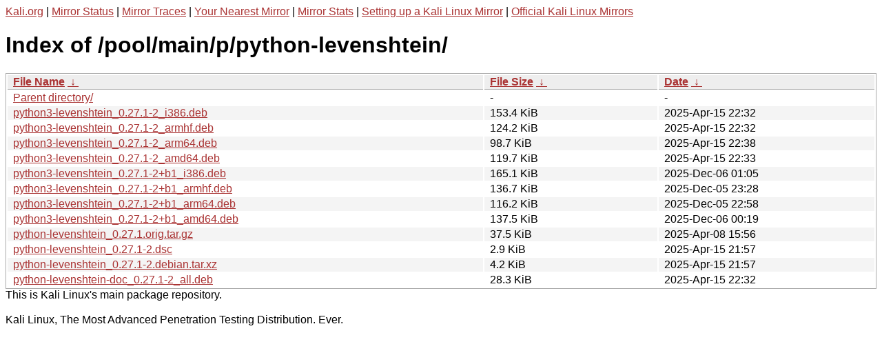

--- FILE ---
content_type: text/html
request_url: https://http.kali.org/pool/main/p/python-levenshtein/?C=N&O=D
body_size: 1265
content:
<a href="https://www.kali.org">Kali.org</a> |
<a href="https://status.kali.org/">Mirror Status</a> |
<a href="https://mirror-traces.kali.org/">Mirror Traces</a> | 
<a href="/README?mirrorlist">Your Nearest Mirror</a> |
<a href="/README?mirrorstats">Mirror Stats</a> |
<a href="https://www.kali.org/docs/community/setting-up-a-kali-linux-mirror/">Setting up a Kali Linux Mirror</a> |
<a href="https://www.kali.org/docs/community/kali-linux-mirrors/">Official Kali Linux Mirrors</a>
<!DOCTYPE html><html><head><meta http-equiv="content-type" content="text/html; charset=utf-8"><meta name="viewport" content="width=device-width"><style type="text/css">body,html {background:#fff;font-family:"Bitstream Vera Sans","Lucida Grande","Lucida Sans Unicode",Lucidux,Verdana,Lucida,sans-serif;}tr:nth-child(even) {background:#f4f4f4;}th,td {padding:0.1em 0.5em;}th {text-align:left;font-weight:bold;background:#eee;border-bottom:1px solid #aaa;}#list {border:1px solid #aaa;width:100%;}a {color:#a33;}a:hover {color:#e33;}</style>

<title>Index of /pool/main/p/python-levenshtein/</title>
</head><body><h1>Index of /pool/main/p/python-levenshtein/</h1>
<table id="list"><thead><tr><th style="width:55%"><a href="?C=N&amp;O=A">File Name</a>&nbsp;<a href="?C=N&amp;O=D">&nbsp;&darr;&nbsp;</a></th><th style="width:20%"><a href="?C=S&amp;O=A">File Size</a>&nbsp;<a href="?C=S&amp;O=D">&nbsp;&darr;&nbsp;</a></th><th style="width:25%"><a href="?C=M&amp;O=A">Date</a>&nbsp;<a href="?C=M&amp;O=D">&nbsp;&darr;&nbsp;</a></th></tr></thead>
<tbody><tr><td class="link"><a href="../?C=N&amp;O=D">Parent directory/</a></td><td class="size">-</td><td class="date">-</td></tr>
<tr><td class="link"><a href="python3-levenshtein_0.27.1-2_i386.deb" title="python3-levenshtein_0.27.1-2_i386.deb">python3-levenshtein_0.27.1-2_i386.deb</a></td><td class="size">153.4 KiB</td><td class="date">2025-Apr-15 22:32</td></tr>
<tr><td class="link"><a href="python3-levenshtein_0.27.1-2_armhf.deb" title="python3-levenshtein_0.27.1-2_armhf.deb">python3-levenshtein_0.27.1-2_armhf.deb</a></td><td class="size">124.2 KiB</td><td class="date">2025-Apr-15 22:32</td></tr>
<tr><td class="link"><a href="python3-levenshtein_0.27.1-2_arm64.deb" title="python3-levenshtein_0.27.1-2_arm64.deb">python3-levenshtein_0.27.1-2_arm64.deb</a></td><td class="size">98.7 KiB</td><td class="date">2025-Apr-15 22:38</td></tr>
<tr><td class="link"><a href="python3-levenshtein_0.27.1-2_amd64.deb" title="python3-levenshtein_0.27.1-2_amd64.deb">python3-levenshtein_0.27.1-2_amd64.deb</a></td><td class="size">119.7 KiB</td><td class="date">2025-Apr-15 22:33</td></tr>
<tr><td class="link"><a href="python3-levenshtein_0.27.1-2%2Bb1_i386.deb" title="python3-levenshtein_0.27.1-2+b1_i386.deb">python3-levenshtein_0.27.1-2+b1_i386.deb</a></td><td class="size">165.1 KiB</td><td class="date">2025-Dec-06 01:05</td></tr>
<tr><td class="link"><a href="python3-levenshtein_0.27.1-2%2Bb1_armhf.deb" title="python3-levenshtein_0.27.1-2+b1_armhf.deb">python3-levenshtein_0.27.1-2+b1_armhf.deb</a></td><td class="size">136.7 KiB</td><td class="date">2025-Dec-05 23:28</td></tr>
<tr><td class="link"><a href="python3-levenshtein_0.27.1-2%2Bb1_arm64.deb" title="python3-levenshtein_0.27.1-2+b1_arm64.deb">python3-levenshtein_0.27.1-2+b1_arm64.deb</a></td><td class="size">116.2 KiB</td><td class="date">2025-Dec-05 22:58</td></tr>
<tr><td class="link"><a href="python3-levenshtein_0.27.1-2%2Bb1_amd64.deb" title="python3-levenshtein_0.27.1-2+b1_amd64.deb">python3-levenshtein_0.27.1-2+b1_amd64.deb</a></td><td class="size">137.5 KiB</td><td class="date">2025-Dec-06 00:19</td></tr>
<tr><td class="link"><a href="python-levenshtein_0.27.1.orig.tar.gz" title="python-levenshtein_0.27.1.orig.tar.gz">python-levenshtein_0.27.1.orig.tar.gz</a></td><td class="size">37.5 KiB</td><td class="date">2025-Apr-08 15:56</td></tr>
<tr><td class="link"><a href="python-levenshtein_0.27.1-2.dsc" title="python-levenshtein_0.27.1-2.dsc">python-levenshtein_0.27.1-2.dsc</a></td><td class="size">2.9 KiB</td><td class="date">2025-Apr-15 21:57</td></tr>
<tr><td class="link"><a href="python-levenshtein_0.27.1-2.debian.tar.xz" title="python-levenshtein_0.27.1-2.debian.tar.xz">python-levenshtein_0.27.1-2.debian.tar.xz</a></td><td class="size">4.2 KiB</td><td class="date">2025-Apr-15 21:57</td></tr>
<tr><td class="link"><a href="python-levenshtein-doc_0.27.1-2_all.deb" title="python-levenshtein-doc_0.27.1-2_all.deb">python-levenshtein-doc_0.27.1-2_all.deb</a></td><td class="size">28.3 KiB</td><td class="date">2025-Apr-15 22:32</td></tr>
</tbody></table></body></html>This is Kali Linux's main package repository.<br />
<br />
Kali Linux, The Most Advanced Penetration Testing Distribution. Ever.
